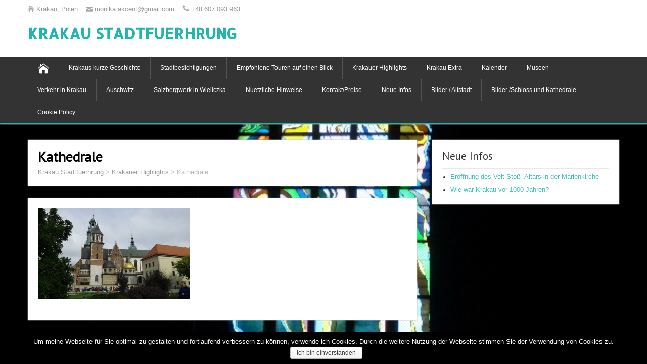

--- FILE ---
content_type: text/html; charset=UTF-8
request_url: https://krakau-stadtfuehrung.pl/krakauer-highlights/20150929_111154/
body_size: 4323
content:
<!DOCTYPE html>
<!--[if IE 7]>
<html class="ie ie7" lang="pl-PL">
<![endif]-->
<!--[if IE 8]>
<html class="ie ie8" lang="pl-PL">
<![endif]-->
<!--[if !(IE 7) | !(IE 8)  ]><!-->
<html lang="pl-PL">
<!--<![endif]-->
<head>
  <meta charset="UTF-8" /> 
  <meta name="viewport" content="width=device-width" />  
  
<title>Kathedrale &#8211; Krakau Stadtfuerhrung</title>
<link rel='dns-prefetch' href='//fonts.googleapis.com' />
<link rel='dns-prefetch' href='//s.w.org' />
<link rel="alternate" type="application/rss+xml" title="Krakau Stadtfuerhrung &raquo; Kanał z wpisami" href="https://krakau-stadtfuehrung.pl/feed/" />
<link rel="alternate" type="application/rss+xml" title="Krakau Stadtfuerhrung &raquo; Kanał z komentarzami" href="https://krakau-stadtfuehrung.pl/comments/feed/" />
		<script type="text/javascript">
			window._wpemojiSettings = {"baseUrl":"https:\/\/s.w.org\/images\/core\/emoji\/11\/72x72\/","ext":".png","svgUrl":"https:\/\/s.w.org\/images\/core\/emoji\/11\/svg\/","svgExt":".svg","source":{"concatemoji":"https:\/\/krakau-stadtfuehrung.pl\/wp-includes\/js\/wp-emoji-release.min.js?ver=5.0"}};
			!function(a,b,c){function d(a,b){var c=String.fromCharCode;l.clearRect(0,0,k.width,k.height),l.fillText(c.apply(this,a),0,0);var d=k.toDataURL();l.clearRect(0,0,k.width,k.height),l.fillText(c.apply(this,b),0,0);var e=k.toDataURL();return d===e}function e(a){var b;if(!l||!l.fillText)return!1;switch(l.textBaseline="top",l.font="600 32px Arial",a){case"flag":return!(b=d([55356,56826,55356,56819],[55356,56826,8203,55356,56819]))&&(b=d([55356,57332,56128,56423,56128,56418,56128,56421,56128,56430,56128,56423,56128,56447],[55356,57332,8203,56128,56423,8203,56128,56418,8203,56128,56421,8203,56128,56430,8203,56128,56423,8203,56128,56447]),!b);case"emoji":return b=d([55358,56760,9792,65039],[55358,56760,8203,9792,65039]),!b}return!1}function f(a){var c=b.createElement("script");c.src=a,c.defer=c.type="text/javascript",b.getElementsByTagName("head")[0].appendChild(c)}var g,h,i,j,k=b.createElement("canvas"),l=k.getContext&&k.getContext("2d");for(j=Array("flag","emoji"),c.supports={everything:!0,everythingExceptFlag:!0},i=0;i<j.length;i++)c.supports[j[i]]=e(j[i]),c.supports.everything=c.supports.everything&&c.supports[j[i]],"flag"!==j[i]&&(c.supports.everythingExceptFlag=c.supports.everythingExceptFlag&&c.supports[j[i]]);c.supports.everythingExceptFlag=c.supports.everythingExceptFlag&&!c.supports.flag,c.DOMReady=!1,c.readyCallback=function(){c.DOMReady=!0},c.supports.everything||(h=function(){c.readyCallback()},b.addEventListener?(b.addEventListener("DOMContentLoaded",h,!1),a.addEventListener("load",h,!1)):(a.attachEvent("onload",h),b.attachEvent("onreadystatechange",function(){"complete"===b.readyState&&c.readyCallback()})),g=c.source||{},g.concatemoji?f(g.concatemoji):g.wpemoji&&g.twemoji&&(f(g.twemoji),f(g.wpemoji)))}(window,document,window._wpemojiSettings);
		</script>
		<style type="text/css">
img.wp-smiley,
img.emoji {
	display: inline !important;
	border: none !important;
	box-shadow: none !important;
	height: 1em !important;
	width: 1em !important;
	margin: 0 .07em !important;
	vertical-align: -0.1em !important;
	background: none !important;
	padding: 0 !important;
}
</style>
<link rel='stylesheet' id='siteorigin-panels-front-css'  href='https://krakau-stadtfuehrung.pl/wp-content/plugins/siteorigin-panels/css/front.css?ver=2.1.2' type='text/css' media='all' />
<link rel='stylesheet' id='wp-block-library-css'  href='https://krakau-stadtfuehrung.pl/wp-includes/css/dist/block-library/style.min.css?ver=5.0' type='text/css' media='all' />
<link rel='stylesheet' id='cookie-notice-front-css'  href='https://krakau-stadtfuehrung.pl/wp-content/plugins/cookie-notice/css/front.min.css?ver=5.0' type='text/css' media='all' />
<link rel='stylesheet' id='responsive-lightbox-swipebox-css'  href='https://krakau-stadtfuehrung.pl/wp-content/plugins/responsive-lightbox/assets/swipebox/css/swipebox.min.css?ver=2.0.5' type='text/css' media='all' />
<link rel='stylesheet' id='wp-pagenavi-css'  href='https://krakau-stadtfuehrung.pl/wp-content/plugins/wp-pagenavi/pagenavi-css.css?ver=2.70' type='text/css' media='all' />
<link rel='stylesheet' id='shootingstar-google-font2-css'  href='//fonts.googleapis.com/css?family=Allerta&#038;ver=5.0' type='text/css' media='all' />
<link rel='stylesheet' id='shootingstar-style-turquoise-css'  href='https://krakau-stadtfuehrung.pl/wp-content/themes/shootingstar/css/colors/turquoise.css?ver=5.0' type='text/css' media='all' />
<link rel='stylesheet' id='shootingstar-style-css'  href='https://krakau-stadtfuehrung.pl/wp-content/themes/k/style.css?ver=5.0' type='text/css' media='all' />
<style id='shootingstar-style-inline-css' type='text/css'>
#wrapper #header .header-content .site-title, #wrapper #header .header-content .site-description, #wrapper #header .header-content .header-logo { max-width: 100%; }
#wrapper #header .site-title { font-family: Allerta, Arial, Helvetica, sans-serif; }
</style>
<link rel='stylesheet' id='shootingstar-elegantfont-css'  href='https://krakau-stadtfuehrung.pl/wp-content/themes/shootingstar/css/elegantfont.css?ver=5.0' type='text/css' media='all' />
<link rel='stylesheet' id='shootingstar-google-font-default-css'  href='//fonts.googleapis.com/css?family=PT+Sans&#038;subset=latin%2Clatin-ext&#038;ver=5.0' type='text/css' media='all' />
<script>if (document.location.protocol != "https:") {document.location = document.URL.replace(/^http:/i, "https:");}</script><script type='text/javascript' src='https://krakau-stadtfuehrung.pl/wp-includes/js/jquery/jquery.js?ver=1.12.4'></script>
<script type='text/javascript' src='https://krakau-stadtfuehrung.pl/wp-includes/js/jquery/jquery-migrate.min.js?ver=1.4.1'></script>
<script type='text/javascript' src='https://krakau-stadtfuehrung.pl/wp-content/plugins/responsive-lightbox/assets/swipebox/js/jquery.swipebox.min.js?ver=2.0.5'></script>
<script type='text/javascript' src='https://krakau-stadtfuehrung.pl/wp-content/plugins/responsive-lightbox/assets/infinitescroll/infinite-scroll.pkgd.min.js?ver=5.0'></script>
<script type='text/javascript'>
/* <![CDATA[ */
var rlArgs = {"script":"swipebox","selector":"lightbox","customEvents":"","activeGalleries":"1","animation":"1","hideCloseButtonOnMobile":"0","removeBarsOnMobile":"0","hideBars":"1","hideBarsDelay":"5000","videoMaxWidth":"1080","useSVG":"1","loopAtEnd":"0","woocommerce_gallery":"0","ajaxurl":"https:\/\/krakau-stadtfuehrung.pl\/wp-admin\/admin-ajax.php","nonce":"4166d337a1"};
/* ]]> */
</script>
<script type='text/javascript' src='https://krakau-stadtfuehrung.pl/wp-content/plugins/responsive-lightbox/js/front.js?ver=2.0.5'></script>
<!--[if lt IE 9]>
<script type='text/javascript' src='https://krakau-stadtfuehrung.pl/wp-content/themes/shootingstar/js/html5.min.js?ver=3.7.2'></script>
<![endif]-->
<link rel='https://api.w.org/' href='https://krakau-stadtfuehrung.pl/wp-json/' />
<link rel="EditURI" type="application/rsd+xml" title="RSD" href="https://krakau-stadtfuehrung.pl/xmlrpc.php?rsd" />
<link rel="wlwmanifest" type="application/wlwmanifest+xml" href="https://krakau-stadtfuehrung.pl/wp-includes/wlwmanifest.xml" /> 
<meta name="generator" content="WordPress 5.0" />
<link rel='shortlink' href='https://krakau-stadtfuehrung.pl/?p=392' />
<link rel="alternate" type="application/json+oembed" href="https://krakau-stadtfuehrung.pl/wp-json/oembed/1.0/embed?url=https%3A%2F%2Fkrakau-stadtfuehrung.pl%2Fkrakauer-highlights%2F20150929_111154%2F" />
<link rel="alternate" type="text/xml+oembed" href="https://krakau-stadtfuehrung.pl/wp-json/oembed/1.0/embed?url=https%3A%2F%2Fkrakau-stadtfuehrung.pl%2Fkrakauer-highlights%2F20150929_111154%2F&#038;format=xml" />
<!--[if IE]>
<style type="text/css" media="screen">
#header, #wrapper-footer, #nav-below, #infscr-loading, .entry-content, .sidebar-widget, .search .navigation, .entry-headline-wrapper, .post-entry {
        behavior: url("https://krakau-stadtfuehrung.pl/wp-content/themes/shootingstar/css/pie/PIE.php");
        zoom: 1;
}
</style>
<![endif]-->
<style type="text/css" id="custom-background-css">
body.custom-background { background-image: url("https://krakau-stadtfuehrung.pl/wp-content/uploads/2015/12/Glasfenster-Franziskanerkirche.jpg"); background-position: left top; background-size: cover; background-repeat: no-repeat; background-attachment: fixed; }
</style>
  
</head>
 
<body data-rsssl=1 class="attachment attachment-template-default attachmentid-392 attachment-jpeg custom-background cookies-not-set siteorigin-panels" id="wrapper">
<div class="pattern"></div> 
   
<div id="container">
  <header id="header">
  <div class="top-navigation-wrapper">
    <div class="top-navigation">
      <p class="header-contact">
        <span class="header-contact-address"><i class="icon_house" aria-hidden="true"></i>Krakau, Polen</span>
        <span class="header-contact-email"><i class="icon_mail" aria-hidden="true"></i>monika.akcent@gmail.com</span>
        <span class="header-contact-phone"><i class="icon_phone" aria-hidden="true"></i>+48 607 093 963</span>
 
    </div>
  </div>
    
  <div class="header-content-wrapper">
    <div class="header-content">
      <p class="site-title"><a href="https://krakau-stadtfuehrung.pl/">Krakau Stadtfuerhrung</a></p>
      <p class="site-description"></p>
    </div>
  </div>
  <div class="menu-box-container">
  <div class="menu-box-wrapper">
    <div class="menu-box">
      <a class="link-home" href="https://krakau-stadtfuehrung.pl/"><i class="icon_house" aria-hidden="true"></i></a>
<div class="menu-menu-container"><ul id="nav" class="menu"><li id="menu-item-125" class="menu-item menu-item-type-post_type menu-item-object-page menu-item-125"><a href="https://krakau-stadtfuehrung.pl/krakaus-kurze-geschichte/">Krakaus kurze Geschichte</a></li>
<li id="menu-item-126" class="menu-item menu-item-type-post_type menu-item-object-page menu-item-126"><a href="https://krakau-stadtfuehrung.pl/stadtbesichtigungen/">Stadtbesichtigungen</a></li>
<li id="menu-item-119" class="menu-item menu-item-type-post_type menu-item-object-page menu-item-119"><a href="https://krakau-stadtfuehrung.pl/empfohlene-touren-auf-einen-blick/">Empfohlene Touren auf einen Blick</a></li>
<li id="menu-item-120" class="menu-item menu-item-type-post_type menu-item-object-page menu-item-120"><a href="https://krakau-stadtfuehrung.pl/krakauer-highlights/">Krakauer Highlights</a></li>
<li id="menu-item-121" class="menu-item menu-item-type-post_type menu-item-object-page menu-item-121"><a href="https://krakau-stadtfuehrung.pl/krakau-extra/">Krakau Extra</a></li>
<li id="menu-item-122" class="menu-item menu-item-type-post_type menu-item-object-page menu-item-122"><a href="https://krakau-stadtfuehrung.pl/kalender/">Kalender</a></li>
<li id="menu-item-127" class="menu-item menu-item-type-post_type menu-item-object-page menu-item-127"><a href="https://krakau-stadtfuehrung.pl/museen/">Museen</a></li>
<li id="menu-item-128" class="menu-item menu-item-type-post_type menu-item-object-page menu-item-128"><a href="https://krakau-stadtfuehrung.pl/verkehr-in-krakau/">Verkehr in Krakau</a></li>
<li id="menu-item-130" class="menu-item menu-item-type-post_type menu-item-object-page menu-item-130"><a href="https://krakau-stadtfuehrung.pl/auschwitz/">Auschwitz</a></li>
<li id="menu-item-131" class="menu-item menu-item-type-post_type menu-item-object-page menu-item-131"><a href="https://krakau-stadtfuehrung.pl/salzbergwerk-in-wieliczka/">Salzbergwerk in Wieliczka</a></li>
<li id="menu-item-132" class="menu-item menu-item-type-post_type menu-item-object-page menu-item-132"><a href="https://krakau-stadtfuehrung.pl/nuetzliche-hinweise/">Nuetzliche Hinweise</a></li>
<li id="menu-item-133" class="menu-item menu-item-type-post_type menu-item-object-page menu-item-133"><a href="https://krakau-stadtfuehrung.pl/kontakt/">Kontakt/Preise</a></li>
<li id="menu-item-134" class="menu-item menu-item-type-post_type menu-item-object-page menu-item-134"><a href="https://krakau-stadtfuehrung.pl/neue-infos/">Neue Infos</a></li>
<li id="menu-item-192" class="menu-item menu-item-type-post_type menu-item-object-page menu-item-192"><a href="https://krakau-stadtfuehrung.pl/galerie-krakau-mit-meinen-augen/">Bilder / Altstadt</a></li>
<li id="menu-item-602" class="menu-item menu-item-type-post_type menu-item-object-page menu-item-602"><a href="https://krakau-stadtfuehrung.pl/wawel-schloss-und-kathedrale/">Bilder /Schloss und Kathedrale</a></li>
<li id="menu-item-1251" class="menu-item menu-item-type-post_type menu-item-object-page menu-item-1251"><a href="https://krakau-stadtfuehrung.pl/cookie-policy/">Cookie Policy</a></li>
</ul></div>    </div>
  </div>
  </div>
    
  </header> <!-- end of header -->

<div id="main-content-wrapper">
<div id="main-content">
<div id="content"><div class="entry-headline-wrapper">
  <div class="entry-headline-wrapper-inner">
    <h1 class="entry-headline">Kathedrale</h1>
<p class="breadcrumb-navigation"><!-- Breadcrumb NavXT 5.2.2 -->
<span typeof="v:Breadcrumb"><a rel="v:url" property="v:title" title="Go to Krakau Stadtfuerhrung." href="https://krakau-stadtfuehrung.pl" class="home">Krakau Stadtfuerhrung</a></span> &gt; <span typeof="v:Breadcrumb"><a rel="v:url" property="v:title" title="Go to Krakauer Highlights." href="https://krakau-stadtfuehrung.pl/krakauer-highlights/" class="post post-page current-item">Krakauer Highlights</a></span> &gt; <span typeof="v:Breadcrumb"><span property="v:title">Kathedrale</span></span></p>  </div>
</div>
<div class="entry-content">
  <div class="entry-content-inner">
<p class="attachment"><a href='https://krakau-stadtfuehrung.pl/wp-content/uploads/2015/12/20150929_111154.jpg' title="" data-rl_title="" class="rl-gallery-link" data-rl_caption="" data-rel="lightbox-image-bGlnaHRib3gtZ2FsbGVyeS0w" data-rl_title="" data-rl_caption=""><img width="300" height="180" src="https://krakau-stadtfuehrung.pl/wp-content/uploads/2015/12/20150929_111154-300x180.jpg" class="attachment-medium size-medium" alt="" srcset="https://krakau-stadtfuehrung.pl/wp-content/uploads/2015/12/20150929_111154-300x180.jpg 300w, https://krakau-stadtfuehrung.pl/wp-content/uploads/2015/12/20150929_111154-1024x614.jpg 1024w, https://krakau-stadtfuehrung.pl/wp-content/uploads/2015/12/20150929_111154-1170x702.jpg 1170w" sizes="(max-width: 300px) 100vw, 300px" /></a></p>
  </div>
</div>
   
</div> <!-- end of content -->
<aside id="sidebar">
		<div id="recent-posts-2" class="sidebar-widget widget_recent_entries"><div class="sidebar-widget-inner">		 <p class="sidebar-headline">Neue Infos</p>		<ul>
											<li>
					<a href="https://krakau-stadtfuehrung.pl/eroffnung-des-veit-stos-altars-in-der-marienkirche/">Eröffnung des Veit-Stoß- Altars in der Marienkirche</a>
									</li>
											<li>
					<a href="https://krakau-stadtfuehrung.pl/was-vor-1000-jahren-war-die-krakau/">Wie war Krakau vor 1000 Jahren?</a>
									</li>
					</ul>
		</div></div></aside> <!-- end of sidebar -->
</div> <!-- end of main-content -->
</div> <!-- end of main-content-wrapper -->
<footer id="wrapper-footer">
</footer>  <!-- end of wrapper-footer -->
</div> <!-- end of container -->
<script type='text/javascript'>
/* <![CDATA[ */
var cnArgs = {"ajaxurl":"https:\/\/krakau-stadtfuehrung.pl\/wp-admin\/admin-ajax.php","hideEffect":"fade","onScroll":"no","onScrollOffset":"100","cookieName":"cookie_notice_accepted","cookieValue":"true","cookieTime":"2592000","cookiePath":"\/","cookieDomain":"","redirection":"","cache":"","refuse":"no","revoke_cookies":"0","revoke_cookies_opt":"automatic","secure":"1"};
/* ]]> */
</script>
<script type='text/javascript' src='https://krakau-stadtfuehrung.pl/wp-content/plugins/cookie-notice/js/front.min.js?ver=1.2.48'></script>
<script type='text/javascript' src='https://krakau-stadtfuehrung.pl/wp-content/themes/shootingstar/js/placeholders.js?ver=2.0.8'></script>
<script type='text/javascript' src='https://krakau-stadtfuehrung.pl/wp-content/themes/shootingstar/js/scroll-to-top.js?ver=1.0'></script>
<script type='text/javascript' src='https://krakau-stadtfuehrung.pl/wp-content/themes/shootingstar/js/menubox.js?ver=1.0'></script>
<script type='text/javascript' src='https://krakau-stadtfuehrung.pl/wp-content/themes/shootingstar/js/selectnav.js?ver=0.1'></script>
<script type='text/javascript' src='https://krakau-stadtfuehrung.pl/wp-content/themes/shootingstar/js/responsive.js?ver=1.0'></script>
<script type='text/javascript' src='https://krakau-stadtfuehrung.pl/wp-includes/js/wp-embed.min.js?ver=5.0'></script>

			<div id="cookie-notice" role="banner" class="cn-bottom wp-default" style="color: #fff; background-color: #000000;" aria-label="Informacja o ciasteczkach"><div class="cookie-notice-container"><span id="cn-notice-text">Um meine Webseite für Sie optimal zu gestalten und fortlaufend verbessern zu können, verwende ich Cookies. Durch die weitere Nutzung der Webseite stimmen Sie der Verwendung von Cookies zu.</span><a href="#" id="cn-accept-cookie" data-cookie-set="accept" class="cn-set-cookie cn-button wp-default button">Ich bin einverstanden</a>
				</div>
				
			</div>    
</body>
</html>

--- FILE ---
content_type: text/css
request_url: https://krakau-stadtfuehrung.pl/wp-content/themes/k/style.css?ver=5.0
body_size: 950
content:
/*
Theme Name: krakau-stadtfuehrung
Template: shootingstar
Theme URI: http://www.tomastoman.cz/shootingstar/
Author: Tomas Toman
Author URI: http://www.tomastoman.cz/
Description: ShootingStar is an easily customizable theme which can be used for your Blog, Magazine, Business or eCommerce website. It is a fully responsive and Retina ready theme that allows for easy viewing on any device. ShootingStar theme offers 3 pre-defined color schemes, 220 Google fonts, Theme Customizer for easy adaptation to your needs, infinite scroll for the post entries, ability to set your header logo and favicon, sidebar and footer widget areas, contact information in header, theme documentation and much more. Supports popular plugins WooCommerce and Breadcrumb NavXT. Available in Czech, English, French, German, Russian, Slovak and Spanish.
Version: 2.0.1
License: GNU General Public License v2 or later
License URI: http://www.gnu.org/licenses/gpl-2.0.html
Tags: light, black, white, gray, blue, green, orange, one-column, two-columns, right-sidebar, responsive-layout, custom-background, custom-header, custom-colors, custom-menu, featured-images, full-width-template, sticky-post, theme-options, translation-ready, editor-style, rtl-language-support
Text Domain: shootingstar
*/
/* menu */
@import url("../shootingstar/style.css");
.menu-box a {
    border-right: 1px solid #535353;
    color: #FFF;
    display: block;
    font-family: Helvetica,sans-serif;
    font-size: 12px;
    font-weight: regular;
    height: 44px;
    line-height: 44px;
    padding: 0px 19px;
    text-decoration: none;
    text-transform: none;
}
#wrapper #header .menu-box ul li a {
    font-family: Helvetica,sans-serif !important;
}
body .header-content-wrapper {
    padding: 15px 0px;
}
.site-title {
    font-family: "Roboto Condensed",Arial,Helvetica,sans-serif;
    font-size: 30px;
    font-weight: regular;
    text-transform: uppercase;
    line-height: 100%;
    margin: 0px;
    max-width: 950px;
    position: relative;
    width: 100%;
    z-index: 50;
}
p {
    font-size: 0.75em;
    line-height: 1.7em;                                               
}
li {
    font-size: 0.9em;
    line-height: 1.7em;                                               
}
.panel-grid-cell .widget-title {
    margin-top: 0px;
    margin-bottom: 20px;
}

blockquote {
    background: none repeat scroll 0% 0% #F0F0F0;
    border-left: 1px solid #E3E3E3;
    clear: both;
    color: #333;
    font-style: inherit;
    margin: 0px 0px 20px;
    padding: 15px;
    font-size: 25px;
}